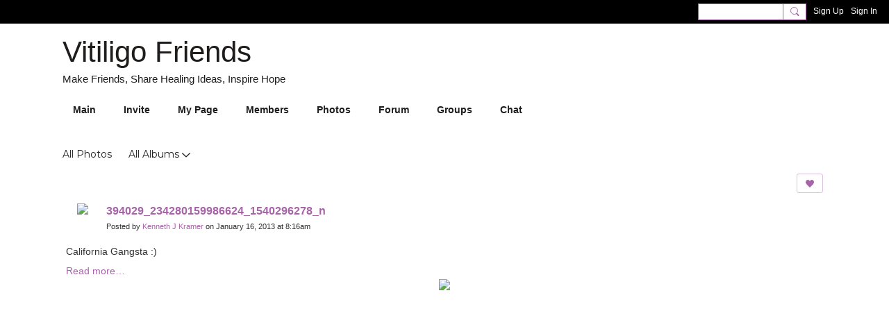

--- FILE ---
content_type: text/css;charset=UTF-8
request_url: https://vitiligofriends.org/custom-css
body_size: 947
content:
.section_header {
    width: 100%;
    display: block;
}
.section_header .pull-right {
    width: 100%;
    float: none;
    text-align: center;
}
.section_header .pull-right .icon {
    width: auto;
}
.section_header .module-header {
   padding: 3px 5px 3px 5px;
    margin: -3px -15px 5px -5px;
}
.membersSection-avatars {
    margin: 0;
    justify-content: center!important;
}
/*Change slideshow  background*/
.photoSlideshow {
background-color: transparent;
}
/*Change color of prew next buttons*/
.slick-prev:before, .slick-next:before {
opacity: 1;
color: black;
}
h1, h2, h3, h4, h5, h6, p {
    margin-bottom: 0;
    padding: 0;
}


.site-nameLogo:after {
    content: "Make Friends, Share Healing Ideas, Inspire Hope";
    display: block;
    padding-bottom: 20px;
    color: /* %pageHeaderTextColor% */ #1F1D1C;
    font-family: /* %textFont% */ Arial, "Helvetica Neue", Helvetica, sans-serif;
    font-size: 15px;
}